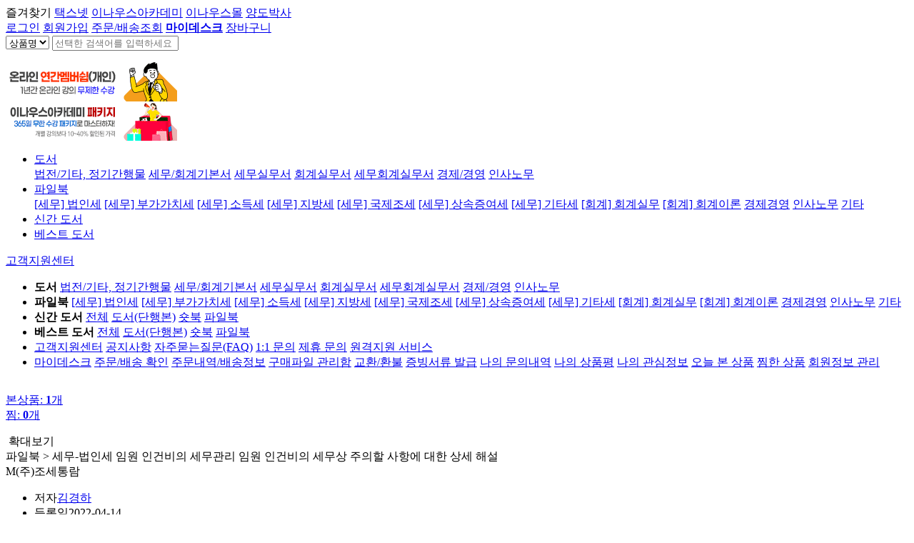

--- FILE ---
content_type: text/html
request_url: https://www.inausmall.com/sub/mall/pro_View.asp?L_code=9&M_code=12&pro_code=4431
body_size: 42331
content:
<script>
	 // HTTP프로토콜 HTTPS로 변경
    if (document.location.protocol == 'http:') {
        document.location.href = document.location.href.replace('http:', 'https:');
    }
</script>



<!DOCTYPE html>
<html lang="ko">
<head>
	<meta charset="euc-kr" />
	<title>임원 인건비의 세무관리 - 이나우스몰</title>
	<meta http-equiv="X-UA-Compatible" content="IE=edge" />

	<!-- META, DESCRIPTION, KEYWORDS, AUTHOR, COPYRIGHT -->
	<meta name="description" content="임원 인건비의 세무상 주의할 사항에 대한 상세 해설" />
	<meta name="keywords" content="퇴직금,퇴직급여,상여금,합명회사,복리후생비,합자회사,손금불산입,이사,퇴직소득금액,총급여액,조세통람,세무,회계,재경,비지니스,회계,실무,법령,법전,택스넷,이나우스아카데미" />
	<meta name="author" content="조세통람" />
	<meta name="copyright" content="copyrights (c) by (주)조세통람" />
	<link rel="canonical" href="https://www.inausmall.com/">
	
	<meta property="og:type" content="website">
	<meta property="og:title" content="임원 인건비의 세무관리 - 이나우스몰">
	<meta property="og:description" content="임원 인건비의 세무상 주의할 사항에 대한 상세 해설">
	<meta property="og:image" content="https://www.inausmall.com/upload/pro_img/fileBook_068.jpg">
	<meta property="og:url" content="https://www.inausmall.com/">

	<!-- 기본 Favicon, css, Script 등 assets -->
		<meta name="naver-site-verification" content="4640867510732142270df0ee8a1750044aba8951" />
	<!-- 네이버 검색 로봇 허용 -->
	<meta name="NaverBot" content="All"/>
	<meta name="NaverBot" content="index,follow"/>
	<meta name="Yeti" content="All"/>
	<meta name="Yeti" content="index,follow"/>

	<!-- Favicon -->
	<link rel="shortcut icon" type="image/x-icon" href="/assets/favicon/favicon.ico" />
	<link rel="icon" type="image/x-icon" href="/assets/favicon/favicon.ico" />
	<link rel="apple-touch-icon-precomposed" href="/assets/favicon/favicon.png" />
	
	<!-- font-awesome Set -->	
	<link rel="stylesheet" href="/assets/css/font-awesome.min.css" />

	<!-- Css -->
	<link rel="stylesheet" href="/assets/css/html5-Reset.css" media="all" />
	<link rel="stylesheet" href="/assets/css/comm.css" media="all" />
	<link rel="stylesheet" href="/assets/css/comm-sub.css" media="all" />
	<link rel="stylesheet" href="/assets/css/comm-board.css" media="all" />
	<link rel="stylesheet" href="/assets/css/comm-etc.css" media="all" />

	<!-- Js -->
	<script src="/assets/js/jquery-3.4.1.min.js"></script>
	<script src="/assets/js/old_common.js"></script>
	<script src="/assets/js/comm.js"></script>	

	<!--[if lt IE 9]>
		<script src="/assets/js/html5shiv.js"></script>
		<script src="/assets/js/css3-mediaqueries.js"></script>
	<![endif]-->

	<!-- Analytics -->
	<!-- Global site tag (gtag.js) - Google Analytics -->
<script async src="https://www.googletagmanager.com/gtag/js?id=UA-26853604-1"></script>
<script>
  window.dataLayer = window.dataLayer || [];
  function gtag(){dataLayer.push(arguments);}
  gtag('js', new Date());

  gtag('config', 'UA-26853604-1');
</script>

	<script language="javascript">
		function Spec_View(div){
			if(div=="6" || div=="7" || div=="8"){
				document.all.pro_info.style.display = "none";
			}
			else{
				document.all.pro_info.style.display = "";
			}
			for(k=2; k<5; k++){
				var spec = eval("document.all.pro_spec" + k);
				var spec2 = eval("document.all.spec" + k);
				var spec3 = eval("document.all.spec_" + k);
				if(k == div){
				spec.style.display = "";
				spec3.style.display = "";
				spec2.style.display = "none";
				}
				else{
				spec.style.display = "none";
				spec2.style.display = "";
				spec3.style.display = "none";
				}
			}
		}

	//  새창 띠우기
		function Open_win(url,w,h,scroll){
			window.open(url,"pb","channelmode=no,toolbar=no,location=no,status=no,menubar=no,scrollbars="+scroll+",resizeable=no,width="+w+",height="+h+",top=50,left=100")
		}

		function Open_Author(acode){
			window.open("author_view.asp?author_code="+acode,"au","channelmode=no,toolbar=no,location=no,status=no,menubar=no,scrollbars=yes,resizeable=no,width=430,height=550,top=50,left=100")
		}

		function Open_Ebook(code,gubun,flag){
			
				alert("로그인 후 이용해주세요.");
				document.location.href= "/sub/member/login.asp";
				return ;
			
		}

		function writeSn(){
			if(Sn2.style.display == "none"){
				var winl = (screen.width) / 2;
				var wint = (screen.height) / 2;
				Sn2.style.top = wint;
				Sn2.style.left = winl-200;
				Sn2.style.display = "";
			}
			else{
				Sn2.style.display = "none";
			}
		}

		function Open_Sn(){
			if(Sn.style.display == "none"){
				var winl = (screen.width) / 2;
				var wint = (screen.height) / 2;
				Sn.style.top = wint;
				Sn.style.left = winl-200;
				Sn.style.display = "";
			}
			else{
				Sn.style.display = "none";
			}
		}

		function pop_board(code){
			var url = "/shop/pop_board.asp?pro_code="+code+"&sn_chk=N&sn_ok=N";
			var w = 702; h = 650;
			var ww = (screen.availWidth - 10) / 2 - (w/2);
			var hh = (screen.availHeight - 15) / 2 - (h/2);
			var openWin = window.open(url,"board","toolbar=no,location=no,directories=no,status=yes,menubar=no,scrollbars=yes,resizable=no,copyhistory=no,width="+w+",height="+h+",top=" + hh + ",left=" + ww);

			openWin.focus();
		}

		function OnChangeUser( pro_count ){
			var strDC = "";

			if( isNaN(pro_count.value) )
			{
				alert('숫자만 입력하세요.');
				pro_count.value=''; 
				pro_count.focus();  
				return false;
			}
			if( pro_count.value == '' ) pro_count.value = 0;
			var price = pro_count.value * 3000;

			nChgMoney = moneyFormat( price );
			document.getElementById('price').innerText = nChgMoney + " 원 (VAT포함)" + strDC
		}

		function moneyFormat(sMny){
			var i, ii, y;

			y = "";
			sMny = String(sMny)
			;
			for (i=sMny.length-1;i >= 0;i--){
				ii = sMny.length-1-i;
				flag = (ii+1) % 3;

				if ((flag == 0) && ( ii != sMny.length-1 ))
					y = "," + sMny.charAt(i) + y;
				else
					y = sMny.charAt(i) + y;
			}

			return y
		}

		function OnBuyType(type){
			if( type == 0 ){
				document.getElementById('buytypename1').innerText = "구매수량";
				document.getElementById('buytypename2').innerText = "개";
			}else{
				document.getElementById('buytypename1').innerText = "사용자 수";
				document.getElementById('buytypename2').innerText = "명";
			}
		}

		function frm_chk(m,pro_code){
			var frm = document.order;

			if((frm.pro_count.value==0) || (frm.pro_count.value=="")){
				alert("개수를 입력해 주십시오.");
				frm.pro_count.focus(); return;
			}
			
			if(m=="basket"){
				frm.action = "/order/basket.asp?pro_code="+pro_code;
			}else{
				frm.action = "/order/basket_write.asp?pro_code="+pro_code;
			}

			frm.submit();
		}
		
		//이미 구입한 제품 체크
		//	function order_chk(m,flag,code,div,gubun){
		function order_chk(m,flag,code,div,gubun){
			var con = confirm("이미 구매하신 제품입니다. 재구매하시겠습니까?")
			if(con){
				switch(m){
					case "cart" : ChkCart(flag,code,div,gubun); break;		// 장바구니
					case "order2" :	ChkCart(flag,code,div,gubun); break;	// 바로구매
					case "order1" :	Open_Ebook(code,gubun,div); break;		// 파일북 바로구매
				}
			}
		}

		// 도서찜하기
		function Wish(L,M,code){
			if("" == ""){
				alert("도서찜하기는 회원 전용입니다.\n로그인해 주세요!");
				return;
			}

			if(confirm("상품을 고객님의 관심상품으로 등록하시겠습니까?")){
				ifrm.location.href = "/sub/mall/pro_wish.asp?L_code="+L+"&M_code="+M+"&pro_code="+code;
			}
		}
		// 도서찜하기

		// 장바구니, 바로구매
		function ChkCart(flag,code,div,gubun){
			var frmChk = document.frm1;
			
			if(code != "1676"){
				if(_ID("pro_count"+code).value < 1 || _ID("pro_count"+code).value > 100){
					alert("1권이상 100권이하로 주문이 가능합니다!");
					_ID("pro_count"+code).value = "1";
					return;
				}

				// 2019-02-14
				if (Number('969') < Number(_ID("pro_count"+code).value)) {
					alert("현재 재고보다 주문량이 많습니다.");
					return;
				}
			}

			if(flag == "M"){
				
					alert("로그인 후 이용해주세요.");
					document.location.href= "/sub/member/login.asp";
					return ;
				
			}else if(flag == "S"){
				
					alert("로그인 후 이용해주세요.");
					document.location.href= "/sub/member/login.asp";
					return ;
				
			}

		}
		// 장바구니, 바로구매

		function TabOn(Tab){
			if("9" == "1"){
				for(x=1;x<=4 ;x++ ){
					if(x == Tab){
						_ID("tabview"+x).style.display = "block";
					}else{
						_ID("tabview"+x).style.display = "none";
					}
				}
			}
			self.location="#4";
		}

		function ProEbook(code){
			ifrm.location.href = "/sub/mall/pro_ebook.asp?code="+code;
		}
	</script>
</head>


<!--include virtual="/shop/inc_sn.asp" -->


<body class="sub-menu-hide">
	<!-- header -->
<header>
	<div class="top-smenu">
		<div class="container">
			<a onclick="alert('[확인]버튼을 누르신 후에\n[Ctrl+D]를 눌러서 즐겨찾기를 추가해주세요.');" class="t-qlink"><i class="fa fa-star-o"></i>즐겨찾기</a>
			<a href="http://www.taxnet.co.kr/" target="_blank" class="t-qlink" title="새창으로 이동">택스넷</a>
			<a href="http://www.inausacademy.com/" target="_blank" class="t-qlink bar-None" title="새창으로 이동">이나우스아카데미</a>
			<a href="http://www.inausmall.com/" class="t-qlink home">이나우스몰</a>
			<a href="http://yd.taxnet.co.kr/" target="_blank" class="t-qlink None" title="새창으로 이동">양도박사</a>
			<!-- <a href="http://pass.inausacademy.com/" target="_blank" class="t-qlink None calendar" title="새창으로 이동">'똑똑한 재개발 재건축 절세법' 북세미나</a> -->
			
			
			<div class="rt">
			
				<a href="/sub/member/login.asp" class="t-qlink">로그인</a>
				<a href="/sub/member/join_step1.asp" class="t-qlink">회원가입</a>
			
				<a href="/sub/mydesk/order/order_List.asp?MLG=1" class="t-qlink">주문/배송조회</a>
				<a href="/sub/mydesk/index.asp" class="t-qlink"><b>마이데스크</b></a>
				<a href="/sub/order/cart.asp" class="t-qlink cart None"><i class="fa fa-shopping-cart"></i>장바구니</a>
			</div>
		</div>
	</div>
	<div class="container top-head">
		<a href="/" class="logo"><img src="/images/comm/top_logo(new).png" alt="" /></a>
		<div class="total-search-wp">
			<script language="javascript">
				function Search(flag) {
					var frm = document.searchform;
					
					if(requiredField(frm.find_txt, "검색어")) return false;

					if(flag == "SR"){
						SearchAction = ""
					}else{
						SearchAction = "/sub/search/search.asp"
					}	

					frm.action = SearchAction;
					frm.submit();
				}
			</script>
			
			<form name="searchform" method="post" onSubmit="return Search('');">
				<select name="find_div" class="form-control inline select">
					<option value="pro_name" >상품명</option>
					<option value="author_code" >저자</option>
					<option value="keyword" >키워드</option>
					<option value="pro_spec" >내용</option>								
				</select>
				<input type="text" name="find_txt" value="" class="form-control inline focus-None int" placeholder="선택한 검색어를 입력하세요" />
				<a onclick="Search();" class="Btn" title="검색"><i class="fa fa-search"></i></a>
			</form>
		</div>
		<script>
	$(function(){
		let $list = $('#imgList');
		let interval;

		function slide(direction) {
			clearInterval(interval);
			const itemWidth = $list.find('div').first().outerWidth(true);

			if (direction === 'R') {
				$list.animate({ left: -itemWidth }, 300, function() {
					$list.append($list.find('div').first());
					$list.css('left', 0);
				});
				interval = setInterval(() => slide('R'), 8000);
			} else {
				$list.prepend($list.find('div').last());
				$list.css('left', -itemWidth);
				$list.animate({ left: 0 }, 300);
				interval = setInterval(() => slide('L'), 8000);
			}
		}

		// 초기 시작 (오른쪽 방향)
		slide('R');

		// 버튼 클릭 핸들러
		$('.Btns .pre').on('click', () => slide('L'));
		$('.Btns .next').on('click', () => slide('R'));
	});
</script>
<div class="header-slide-Banner">
	<div id="viewArea">
		<div id="imgList">
			<div>
				<a href="http://edu.inausacademy.com/member/index.asp" target="_blank" onclick="ga('send','event','헤더 배너','click','[헤더배너] 온라인 연간멤버쉽(개인)',1);"><img src="https://www.inausacademy.com/site_share/images/2021/banner/Banner_top_side_240_55(220812).png" alt="" /></a>
			</div>
			<div>
				<a href="https://edu.inausacademy.com/2021/course/course_package.asp?pageNum=5&subNum=8" target="_blank" onclick="ga('send','event','공통 TOP배너','click','[공통 TOP배너] 패키지',1);"><img src="https://www.inausacademy.com/site_share/images/2021/banner/Banner_top_side_240_55(210413_02).png" alt="" /></a>
			</div>
			<!-- <div>
				<a href="http://www.taxnet.co.kr/sub/acc2/by_accSubject.asp" target="_blank" onclick="ga('send','event','헤더 배너','click','[헤더배너] IFRS 계정과목별 회계와 세무로 이동',1);"><img src="https://pds.taxnet.co.kr/banner/main/top/top_slide_banner_acc(211020).png" alt="" /></a>
			</div> -->
		</div>		
	</div>
	<div class="Btns">
		<a onClick="imgStart('L')" class="pre" title="이전"></a><a onClick="imgStart('R')" class="next" title="다음"></a>
	</div>
</div>
	</div>
	<nav>
		<div class="container">
			<a class="toggle-menu-icon toggle-open"></a>
			<ul class="Navi">
				<li class="book">
					<a href="/sub/mall/pro_List.asp?L_code=1" class="nav-item ">도서</a>
					<div class="gnb-sub">
						<a href="/sub/mall/pro_List.asp?L_code=1&M_code=23" class="">법전/기타, 정기간행물</a>
<a href="/sub/mall/pro_List.asp?L_code=1&M_code=24" class="">세무/회계기본서</a>
<a href="/sub/mall/pro_List.asp?L_code=1&M_code=25" class="">세무실무서</a>
<a href="/sub/mall/pro_List.asp?L_code=1&M_code=26" class="">회계실무서</a>
<a href="/sub/mall/pro_List.asp?L_code=1&M_code=27" class="">세무회계실무서</a>
<a href="/sub/mall/pro_List.asp?L_code=1&M_code=29" class="">경제/경영</a>
<a href="/sub/mall/pro_List.asp?L_code=1&M_code=49" class="">인사노무</a>
					</div>
				</li>
				<li class="file">
					<a href="/sub/mall/pro_List.asp?L_code=9" class="nav-item ">파일북</a>
					<div class="gnb-sub">
						<a href="/sub/mall/pro_List.asp?L_code=9&M_code=12" class="">[세무] 법인세</a>
<a href="/sub/mall/pro_List.asp?L_code=9&M_code=13" class="">[세무] 부가가치세</a>
<a href="/sub/mall/pro_List.asp?L_code=9&M_code=14" class="">[세무] 소득세</a>
<a href="/sub/mall/pro_List.asp?L_code=9&M_code=15" class="">[세무] 지방세</a>
<a href="/sub/mall/pro_List.asp?L_code=9&M_code=16" class="">[세무] 국제조세</a>
<a href="/sub/mall/pro_List.asp?L_code=9&M_code=17" class="">[세무] 상속증여세</a>
<a href="/sub/mall/pro_List.asp?L_code=9&M_code=18" class="">[세무] 기타세</a>
<a href="/sub/mall/pro_List.asp?L_code=9&M_code=19" class="">[회계] 회계실무</a>
<a href="/sub/mall/pro_List.asp?L_code=9&M_code=20" class="">[회계] 회계이론</a>
<a href="/sub/mall/pro_List.asp?L_code=9&M_code=21" class="">경제경영</a>
<a href="/sub/mall/pro_List.asp?L_code=9&M_code=48" class="">인사노무</a>
<a href="/sub/mall/pro_List.asp?L_code=9&M_code=22" class="">기타</a>
					</div>
				</li>
				<li class="new">
					<a href="/sub/mall/pro_New.asp?L_code=1" class="nav-item ">신간 도서</a>
				</li>
				<li>
					<a href="/sub/mall/pro_Best.asp?L_code=1" class="nav-item ">베스트 도서</a>
				</li>
				<!-- <li class="event">
					<a href="/sub/mydesk/event/event_download.asp" class="nav-item ">이벤트 상품 <i class="fa fa-download" style="margin: 0 0 1px 1px; vertical-align: middle;"></i></a>
				</li> -->
			</ul>
			<div class="clearfix"></div>
			<div class="rt">
				<a href="/sub/helpdesk/index.asp" class="Best">고객지원센터</a>
			</div>
		</div>
		<div class="comm-toggle-wp">
			<div class="container">
				<ul class="comm-map-wp">
	<li class="c6">
		<strong class="subj">도서</strong>
		<a href="/sub/mall/pro_List.asp?L_code=1&M_code=23" class="">법전/기타, 정기간행물</a>
<a href="/sub/mall/pro_List.asp?L_code=1&M_code=24" class="">세무/회계기본서</a>
<a href="/sub/mall/pro_List.asp?L_code=1&M_code=25" class="">세무실무서</a>
<a href="/sub/mall/pro_List.asp?L_code=1&M_code=26" class="">회계실무서</a>
<a href="/sub/mall/pro_List.asp?L_code=1&M_code=27" class="">세무회계실무서</a>
<a href="/sub/mall/pro_List.asp?L_code=1&M_code=29" class="">경제/경영</a>
<a href="/sub/mall/pro_List.asp?L_code=1&M_code=49" class="">인사노무</a>
	</li>
	<li>
		<strong class="subj">파일북</strong>
		<a href="/sub/mall/pro_List.asp?L_code=9&M_code=12" class="">[세무] 법인세</a>
<a href="/sub/mall/pro_List.asp?L_code=9&M_code=13" class="">[세무] 부가가치세</a>
<a href="/sub/mall/pro_List.asp?L_code=9&M_code=14" class="">[세무] 소득세</a>
<a href="/sub/mall/pro_List.asp?L_code=9&M_code=15" class="">[세무] 지방세</a>
<a href="/sub/mall/pro_List.asp?L_code=9&M_code=16" class="">[세무] 국제조세</a>
<a href="/sub/mall/pro_List.asp?L_code=9&M_code=17" class="">[세무] 상속증여세</a>
<a href="/sub/mall/pro_List.asp?L_code=9&M_code=18" class="">[세무] 기타세</a>
<a href="/sub/mall/pro_List.asp?L_code=9&M_code=19" class="">[회계] 회계실무</a>
<a href="/sub/mall/pro_List.asp?L_code=9&M_code=20" class="">[회계] 회계이론</a>
<a href="/sub/mall/pro_List.asp?L_code=9&M_code=21" class="">경제경영</a>
<a href="/sub/mall/pro_List.asp?L_code=9&M_code=48" class="">인사노무</a>
<a href="/sub/mall/pro_List.asp?L_code=9&M_code=22" class="">기타</a>
	</li>
	<li>
		<strong class="subj">신간 도서</strong>
		<a href="/sub/mall/pro_New.asp?L_code=0">전체</a>
		<a href="/sub/mall/pro_New.asp?L_code=1">도서(단행본)</a>
		<a href="/sub/mall/pro_New.asp?L_code=53">숏북</a>
		<a href="/sub/mall/pro_New.asp?L_code=9">파일북</a>
	</li>
	<li>
		<strong class="subj">베스트 도서</strong>
		<a href="/sub/mall/pro_Best.asp?L_code=0">전체</a>
		<a href="/sub/mall/pro_Best.asp?L_code=1">도서(단행본)</a>
		<a href="/sub/mall/pro_Best.asp?L_code=53">숏북</a>
		<a href="/sub/mall/pro_Best.asp?L_code=9">파일북</a>
	</li>
	<li>
		<a href="/sub/helpdesk/index.asp" class="subj">고객지원센터</a>
		<a href="/sub/helpdesk/notice_List.asp">공지사항</a>
		<a href="/sub/helpdesk/Faq.asp">자주묻는질문(FAQ)</a>
		<a href="/sub/helpdesk/qna.asp">1:1 문의</a>
		<a href="/sub/helpdesk/cooper.asp">제휴 문의</a>
		<a href="http://as82.kr/inaus/" target="_blank" title="새창으로 이동">원격지원 서비스</a>
	</li>
	<li>
		<a href="/sub/mydesk/index.asp" class="subj">마이데스크</a>
		<a href="/sub/mydesk/order/order_List.asp?MLG=1">주문/배송 확인</a>
			<a href="/sub/mydesk/order/order_List.asp?MLG=1" class="sub">주문내역/배송정보</a>
			<a href="/sub/mydesk/order/order_File.asp?MLG=2" class="sub">구매파일 관리함</a>
			<a href="/sub/mydesk/order/order_Repay.asp?MLG=3" class="sub">교환/환불</a>
			<a href="/sub/mydesk/order/order_Bill.asp?MLG=4" class="sub">증빙서류 발급</a>
		<a href="/sub/mydesk/writer/qna_List.asp?MLG=6&flag=1">나의 문의내역</a>
		<a href="/sub/mydesk/writer/review_List.asp?MLG=7">나의 상품평</a>
		<a href="/sub/mydesk/interest/today.asp?MLG=9">나의 관심정보</a>
			<a href="/sub/mydesk/interest/today.asp?MLG=9" class="sub">오늘 본 상품</a>
			<a href="/sub/mydesk/interest/wish.asp?MLG=8" class="sub">찜한 상품</a>
		<a href="/sub/mydesk/regist/mem_modify.asp?MLG=10">회원정보 관리</a>
	</li>
</ul>
<div class="clearfix"></div>
				<a class="toggle-close" title="창닫기"></a>
			</div>
		</div>
	</nav>
</header>
<!--// header -->

	<div class="comm-sub-menu-wp">
		<div class="container">
		
			<div class="clearfix"></div>
		</div>
	</div>
<div class="container">
	<div class="comm-Left-wp ">
		<!--  -->
        
		<a href="/sub/etc/magazine_info.asp" class="banner"><img src="/images/banner/sky/sky(L)_magazine_info.png" alt="" /></a>
		<!-- <a href="http://www.taxnet.co.kr/sub/helpdesk/event/event_View.asp?nN=6&sN=6&pN=1&idx=36&chkOldEvent=N" target="_blank" class="banner"><img src="https://pds.taxnet.co.kr/banner/main/sky/210712_event(expert).gif" alt="" /></a> -->
	</div>
</div><div class="container Sky">
	<div class="comm-Right-wp">
		<div class="box">
			<dl>
				<dt class="today"><a href="/sub/mydesk/interest/today.asp?MLG=9" title="오늘 본 상품으로 이동">본상품: <strong class="clr-yellow" id="Quick_Today_Count">0</strong>개</a></dt>
				<dd class="Btn up"><a href="javascript:today_clickUp();"><i class="fa fa-caret-up"></i></a></dd>				
				
				<dd id="today_p_Div" class="pro" style="display:;"><a href="http://www.inausmall.com/sub/mall/pro_View.asp?L_code=9&M_code=12&pro_code=4431"><img src="/upload/pro_img/fileBook_068.jpg" alt="" /></a></dd>
				<script>	document.all.Quick_Today_Count.innerText='1'</script>
				<!-- <dd class="pro"><a href="###"><img src="/images/sub/etc/main_banner04.jpg" alt="" /></a></dd>
				<dd class="pro"><a href="###"><img src="/images/sub/etc/sample_11(file).jpg" alt="" /></a></dd>
				<dd class="pro"><a href="###"><img src="/images/sub/etc/sample_08(short).jpg" alt="" /></a></dd> -->
				<dd class="Btn down"><a href="javascript:today_clickDown();"><i class="fa fa-caret-down"></i></a></dd>
				
				<dt class="wish"><a href="/sub/mydesk/interest/wish.asp?MLG=8" title="찜한 상품으로 이동">찜: <strong>0</strong>개</a></dt>
			</dl>
			<!-- <a href="http://www.taxnet.co.kr/sub/helpdesk/notice/notice_View.asp?nN=6&sN=1&pN=0&seq=6345" target="_blank" title="새창으로 이동"><img src="/images/banner/sky/sky_notice(230103).png" width="70" height="100" class="banner" alt="" /></a> -->
		</div>
	</div>	
</div>

<script>
	// Sky Right Floater
	$(document).ready(function() {
		var jbOffset = $('.comm-Right-wp').offset();
		$(window).scroll(function() {
			if ($(document).scrollTop() > jbOffset.top) {
				$('.comm-Right-wp .box').addClass('up');
			}
			else {
				$('.comm-Right-wp .box').removeClass('up');
			}
		});
	});
</script>

<script language="javascript">
	var today_p_code = new Array();
	var today_p_img = new Array();
	var today_up_no = 0;
	var today_down_no = 4;
	var today_p_cnt = document.all.today_p_Div.length; //상품갯수
 
	function today_clickUp(){
		if(today_up_no - 1 < 0){
			return;
		}else{
			today_up_no = today_up_no - 1;
			today_down_no = today_down_no - 1;
		}

		for(var i=0; i<today_p_cnt; i++){
			document.all.today_p_Div[i].style.display = "none";
			if (today_up_no <= i && today_down_no >= i){ 
				document.all.today_p_Div[i].style.display = "";
				if (today_up_no+1 <= i && today_down_no+1 > i){
					document.all.today_p_Div[i].style.display = "";
				}
			}else{
				document.all.today_p_Div[i].style.display = "none";
			} 
		}
	}

	function today_clickDown(){
		var today_max_cnt = today_p_cnt-1;

		if(today_down_no + 1 > today_max_cnt){
			return;
		}else{
			today_up_no = today_up_no + 1;
			today_down_no = today_down_no + 1;
		}

		for(var i=0; i<today_p_cnt; i++){
			document.all.today_p_Div[i].style.display = "none";
			if (today_up_no <= i && today_down_no >= i){
				document.all.today_p_Div[i].style.display = "";
				if (today_up_no+1 <= i && today_down_no+1 > i){
					document.all.today_p_Div[i].style.display = "";
				}
			}else{
				document.all.today_p_Div[i].style.display = "none";
			}
		}
	}

</script>
	<article class="proView-wp">
		<div class="container">
			<form name="frm1" method="post" action="">
				<!-- Left -->
				<div class="book-Info-wp">
					<div class="thumbs">
						<span class="img"><img src="/upload/pro_img/fileBook_068.jpg" alt="" /></span>
						
							<a onclick="window.open('/upload/pro_img/fileBook_068.jpg');" class="btn-type line zoom">확대보기</a>
						
					</div>
					<div class="info">
						<div class="title">
							<span class="category">파일북 > 세무-법인세</span>
							임원 인건비의 세무관리
							<span class="summary">임원 인건비의 세무상 주의할 사항에 대한 상세 해설</span>
						</div>
						<div class="icons">
							<span class="circle produce" title="제조사">M</span>(주)조세통람
						</div>
						<ul class="etc">
							<li>
								<span class='subj'>저자</span><a href='javascript:newopen_teacher(634);'>김경하</a>
							</li>
							<li><span class='subj'>등록일</span>2022-04-14</li><li><span class='subj'>형식</span><img src='/images/comm/file_pdf.png' class='file' alt='pdf'>&nbsp; <span style='color: #666699'>(618 KB)</span></li><li><span class='subj'>배송</span><b class='clr-red'>다운로드 상품</b></li>
							<li class="line">
								<input type="checkbox" name="ArrChk" id="Chk4431" value="9|12|4431" style="display: none;" />
								<span class="subj">주문수량</span>
								<input type="text" name="pro_count4431" id="pro_count4431" value="1" onkeypress="onlyNumber_zero()" maxlength="3" class="form-control small center inline" style="width: 70px; ime-mode:disabled;" />
								<input type="hidden" name="proStock" id="proStock" value="969">
							</li>
							
						</ul>
						<div class="tag">
							<a href='/sub/search/search.asp?find_div=keyword&find_txt=퇴직금' target='_blank'>퇴직금</a>,&nbsp;<a href='/sub/search/search.asp?find_div=keyword&find_txt=퇴직급여' target='_blank'>퇴직급여</a>,&nbsp;<a href='/sub/search/search.asp?find_div=keyword&find_txt=상여금' target='_blank'>상여금</a>,&nbsp;<a href='/sub/search/search.asp?find_div=keyword&find_txt=합명회사' target='_blank'>합명회사</a>,&nbsp;<a href='/sub/search/search.asp?find_div=keyword&find_txt=복리후생비' target='_blank'>복리후생비</a>,&nbsp;<a href='/sub/search/search.asp?find_div=keyword&find_txt=합자회사' target='_blank'>합자회사</a>,&nbsp;<a href='/sub/search/search.asp?find_div=keyword&find_txt=손금불산입' target='_blank'>손금불산입</a>,&nbsp;<a href='/sub/search/search.asp?find_div=keyword&find_txt=이사' target='_blank'>이사</a>,&nbsp;<a href='/sub/search/search.asp?find_div=keyword&find_txt=퇴직소득금액' target='_blank'>퇴직소득금액</a>,&nbsp;<a href='/sub/search/search.asp?find_div=keyword&find_txt=총급여액' target='_blank'>총급여액</a>&nbsp;
						</div>
					</div>
				</div>
				<!--// Left -->
				<!-- Right -->
				<div class="function-wp">
					<ul class="price">
						<li><span class='subj'>정&nbsp;&nbsp;&nbsp;가</span><span class='clr-line-through'>3,500원</span></li><li><span class='subj bold'>판매가</span><strong class='Arial'>3,000</strong>원<br /><span class='sale'>(<b>14</b>%<img src='/images/comm/sale2.png' />)</span></li>
					</ul>
					<div class="delivery">
						배송료
						
							<span class="won">없음<a class="Btn">?</a></span>
						
						<!-- 배송료 안내 팝업 -->
						<div class="modal-delivery">
							<div class="tit">
								배송료 안내
								<a class="close" title="창닫기"></a>
							</div>
							- 30,000원 이상 구매시 배송 무료<br />
							- 도서, 산간지역의 경우 추가 배송비<br />
							- 다운로드 상품일 경우는 배송비 없음
							<span class="etc">
								무료배송 상품을 포함하여 주문하신 경우에는 구매금액에 관계없이 무료로 배송해 드립니다.
							</span>
						</div>
					</div>
					<div class="clearfix"></div>
					<div class="Btns">
						
							<a href="javascript:ChkCart('S','4431','C','1');" class="half cart"><i class="fa fa-shopping-cart"></i>장바구니</a>
							<a href="javascript:Wish('9','12','4431');" class="half wish"><i class="fa fa-bookmark"></i>도서 찜하기</a>
							<div class="clearfix"></div>
							<a href="javascript:Open_Ebook('4431','2','9|12|4431');" class="order">바로 구매하기</a>
						
					</div>
					<!-- 베스트 순위 보기 -->
					<div class="comm-ranking-wp">
	<div class="tit">도서 <span class="clr-red2">BEST</span> 순위</div>
	<ul class="tab comm-tab">
		<li class="active" rel="tab1"><a>도서</a></li>
		<!-- <li rel="tab2"><a>숏북</a></li> -->
		<li rel="tab3"><a>파일북</a></li>
	</ul>
	<div id="tab1" class="comm-tab-contents show">
		<ul class="list">
			
			<li>
				<span class="num">1</span>
				<a href="/sub/mall/pro_View.asp?L_code=1&M_code=27&pro_code=6890" title="2025 포인트 연말정산 실무">2025 포인트 연말정산 실무</a>
			</li>
			
			<li>
				<span class="num">2</span>
				<a href="/sub/mall/pro_View.asp?L_code=1&M_code=25&pro_code=6889" title="2025 PERFECT 연말정산">2025 PERFECT 연말정산</a>
			</li>
			
			<li>
				<span class="num">3</span>
				<a href="/sub/mall/pro_View.asp?L_code=1&M_code=27&pro_code=6886" title="(2026 신고대비)법인결산 신고실무">(2026 신고대비)법인결산 신고실무</a>
			</li>
			
			<li>
				<span class="num">4</span>
				<a href="/sub/mall/pro_View.asp?L_code=1&M_code=27&pro_code=6882" title="(2026 이영우의) 법인세 조정·신고 실무">(2026 이영우의) 법인세 조정·신고 실무</a>
			</li>
			
			<li>
				<span class="num">5</span>
				<a href="/sub/mall/pro_View.asp?L_code=1&M_code=27&pro_code=6887" title="2025 공익법인 세무와 회계">2025 공익법인 세무와 회계</a>
			</li>
			
		</ul>
	</div>
	<div id="tab2" class="comm-tab-contents">
		<ul class="list">
			
			<li class="data-None">
				등록된 도서가 없습니다.
			</li>
			
		</ul>
	</div>
	<div id="tab3" class="comm-tab-contents">
		<ul class="list">
			
			<li class="data-None">
				등록된 도서가 없습니다.
			</li>
			
		</ul>
	</div>
</div>
				</div>
				<div class="clearfix"></div>
				<!--// Right -->
			</form>

			<br /><br /><br />
			<div class="detail-wp">
				<!-- 상세내용 -->
				<div class="box">
				<!-- 도서 소개 -->
					<span id="intro" name="intro"></span>
					<div class="tab-menu file">
						
							<a href="#intro" class="active scroll">도서 소개</a>
							<a href="#review" class="scroll">고객 상품평</a>
						
					</div>
					<div class="detail">
						<div class="tit">도서 소개</div>
						[내용]<br>기업&nbsp;구성원을&nbsp;대개&nbsp;임원과&nbsp;직원으로&nbsp;구분하며,&nbsp;직원에게&nbsp;지출하는&nbsp;인건비는&nbsp;세무상&nbsp;제재사항이&nbsp;거의&nbsp;없으나,&nbsp;임원이라는&nbsp;신분적&nbsp;지위의&nbsp;특성상&nbsp;임원에게&nbsp;지출하는&nbsp;인건비는&nbsp;세무상&nbsp;제재사항이&nbsp;많다.&nbsp;따라서&nbsp;임원과&nbsp;직원을&nbsp;정확히&nbsp;구별하여&nbsp;인건비를&nbsp;지출하여야&nbsp;추후에&nbsp;과세당국과의&nbsp;마찰을&nbsp;줄일&nbsp;수&nbsp;있으므로,&nbsp;임원&nbsp;인건비의&nbsp;세무상&nbsp;주의할&nbsp;사항에&nbsp;대해서&nbsp;살펴보기로&nbsp;한다.<br><br>[목차]<br>1.&nbsp;임원의&nbsp;범위<br>&nbsp;&nbsp;&nbsp;&nbsp;1)&nbsp;노동법상&nbsp;임원의&nbsp;범위<br>&nbsp;&nbsp;&nbsp;&nbsp;2)&nbsp;세법상&nbsp;임원의&nbsp;범위<br>2.&nbsp;임원&nbsp;보수&nbsp;지급&nbsp;근거<br>&nbsp;&nbsp;&nbsp;&nbsp;1)&nbsp;상법&nbsp;제388조<br>&nbsp;&nbsp;&nbsp;&nbsp;2)&nbsp;임원&nbsp;보수의&nbsp;범위<br>&nbsp;&nbsp;&nbsp;&nbsp;3)&nbsp;임원&nbsp;보수&nbsp;소멸시효<br>3.&nbsp;세법상&nbsp;임원&nbsp;보수&nbsp;손금&nbsp;인정<br>&nbsp;&nbsp;&nbsp;&nbsp;1)&nbsp;임원&nbsp;급여와&nbsp;상여금<br>&nbsp;&nbsp;&nbsp;&nbsp;2)&nbsp;임원&nbsp;급여와&nbsp;상여금&nbsp;지급&nbsp;시&nbsp;유의사항<br>&nbsp;&nbsp;&nbsp;&nbsp;3)&nbsp;임원&nbsp;복리후생비<br>&nbsp;&nbsp;&nbsp;&nbsp;4)&nbsp;임원&nbsp;퇴직금<br>4.&nbsp;임원&nbsp;퇴직금<br>&nbsp;&nbsp;&nbsp;&nbsp;1)&nbsp;임원&nbsp;퇴직금&nbsp;지급&nbsp;근거<br>&nbsp;&nbsp;&nbsp;&nbsp;2)&nbsp;법인세법상&nbsp;임원퇴직금<br>&nbsp;&nbsp;&nbsp;&nbsp;3)&nbsp;소득세법상&nbsp;임원퇴직금<br>&nbsp;&nbsp;&nbsp;&nbsp;4)&nbsp;임원퇴직금&nbsp;중간정산<br><br>[분량]<br>A4&nbsp;12&nbsp;page<br><br>[기타]<br>본&nbsp;파일북은&nbsp;택스넷(www.taxnet.co.kr)에서&nbsp;제공되는&nbsp;콘텐츠&nbsp;내용을&nbsp;별도&nbsp;파일형태로&nbsp;제공하고&nbsp;있습니다.
					</div>
				<!--// 도서 소개 -->
				
				<!-- 고객 상품평 -->
					<span id="review" name="review"></span>
					<div class="tab-menu file">
						
							<a href="#intro" class="scroll">도서 소개</a>
							<a href="#review" class="active scroll">고객 상품평</a>
						
					</div>
					<div class="detail plus">
						
						<ul class="review-box">
							<li class="default">
								<strong>고객 상품평</strong>
								해당 상품을 구매한 고객님들의 평가와 리뷰를 남기는 공간입니다. 매월 우수리뷰를 선정해 시상하고 있습니다.
							<li>
							
						</ul>
					</div>
				<!--// 고객 상품평 -->
				
				<!-- 기타 주문관련 정보 -->
					
	<div class="comm-sub-title small">
		결제/전송 정보
	</div>
	<div class="box-tp ty4 mem-seces-guideBox small mBT-40">
		<ul>
			<li>지식파일 구매에는 신용카드, 계좌이체, 무통장입금 등 3가지 결제방법이 있습니다.</li>
			<li>
				다운로드 가능 시점<br />
				가. 신용카드, 휴대폰 결제시 즉시 다운로드 가능<br />
				나. 무통장입금은 입금확인(1일 1회)후 다운로드 가능<br />
				다. 구매완료지식은 <b class="clr-bold">[마이데스크] - 구매파일 관리함</b> 에서 무제한 재다운로드 가능
			</li>
			<li>
				파일구매 증빙서류 출력<br />
				가. 계산서/영수증은 제품 구매시 신청한 정보에 따라 [마이데스크] - 주문내역조회 에서 하실 수 있습니다.<br />
				<span class="txt-num">나. 신용카드전표가 필요하신 경우 인터넷 전자지불대행 서비스업체인 (주)이니시스(www.inicis.com)의 신용카드거래내역조회서비스를 통해 신용카드 전표조회 및 출력을 하실 수 있습니다.</span>
			</li>
			<li>이나우스몰에서 사용하는 결제시스템은 (주)이니시스의 INIPAY(전자지불서비스) 서비스입니다. 고객님의 Web browser에서 INIpay plugin128을 통한 모든 거래정보의 암호화 통신으로 안심하고 사용하실 수 있습니다.</li>
			<li>무통장입금 확인은 <b class="clr-bold">1일 1회(오후 1:00)</b> 합니다.</li>
		</ul>
	</div>
	<div class="comm-sub-title small">
		파일 이용/환불 정보
	</div>
	<div class="box-tp ty4 mem-seces-guideBox small mBT-0">
		<ul>
			<li>
				지식파일은 <b class="clr-bold">HWP(한글)파일</b> 또는 인터넷 표준문서인 <b class="clr-bold">PDF파일</b>의 형태로 제공됩니다.<br />
				PDF파일을 보기 위하여는 Acrobat Reader(한글판)을 설치하시면 HWP를 변환한 PDF파일을 볼 수 있습니다. 한번 설치후에는 웹브라우져에 자동으로 플러그인되어 목록의 문서클릭시 별도의 프로그램 없이도 웹브라우져에서 바로 내용을 보실 수 있습니다.
			</li>
			<li>이용 시 지식파일의 작성일을 반드시 확인하여야 합니다. 지식파일은 작성일 현재의 상황을 기준으로 기술된 것이므로, 현재 적용가능 유무는 이용자가 판단하여야 합니다. <b class="clr-bold">작성일은 등록일을 기준으로</b> 작성되었습니다.</li>
			<li>지식파일의 내용은 각 저자가 저작권을 갖고 있으므로 <b class="clr-red2">무단배포는 저작권법에 위반</b>됩니다.</li>
			<li>지식파일 내용의 실무적용시 반드시 전문가의 확인을 받으시기 바라며, 지식파일의 적용기준일 오해 또는 오용으로 인한 책임은 이용자에게 있습니다.</li>
			<li>구매된 지식파일은 내용오류, 파일손상 등 불가피한 상황을 제외하고는 그 성격(복제가능)상 <b class="clr-red2">환불이 불가</b>합니다.</li>
		</ul>
	</div>

				<!--// 기타 주문관련 정보 -->
				</div>
				<!--// 상세내용 -->
				<!-- 베스트도서+신간도서 -->				
					<div class="float-products">
	<!-- 저자의 다른 상품 -->
	
	<!--// 저자의 다른 상품 -->
	
	

	<div class="float-banner">
		<!-- 이 분야의 베스트 도서 -->
		<div class="pro-list best">
			<div class="tit">
				이 분야의 <span class="clr-bold">베스트 도서</span>
				<a href="/sub/mall/pro_Best.asp?L_code=9" class="more" title="더보기"></a>
			</div>
			<ul>
				
				<li>
					
					<a href="/sub/mall/pro_View.asp?L_code=9&M_code=12&pro_code=6797" title="[All바른 재경실무] 자기주식 취득시 법인과 주주의 세금 문제">
					
						<span class="thumbs">
							<img src="/upload/pro_img/filebook_262.jpg" alt="" />
						</span>
						<span class="info">
							<strong>[All바른 재경실무] 자기주식 취득시 법인과 주주의 세금 문제</strong>
							<b class="clr-org">4,500</b>원
						</span>
					</a>
				</li>
				
				<li>
					
					<a href="/sub/mall/pro_View.asp?L_code=9&M_code=13&pro_code=6783" title="[업투데이트 택스] 구매대행의 매출은 수수료인가, 총액인가">
					
						<span class="thumbs">
							<img src="/upload/pro_img/filebook_252.jpg" alt="" />
						</span>
						<span class="info">
							<strong>[업투데이트 택스] 구매대행의 매출은 수수료인가, 총액인가</strong>
							<b class="clr-org">1,500</b>원
						</span>
					</a>
				</li>
				
				<li>
					
					<a href="/sub/mall/pro_View.asp?L_code=9&M_code=22&pro_code=6793" title="특수관계인 간 자금대여 시 관련 회계 및 세무실무">
					
						<span class="thumbs">
							<img src="/upload/pro_img/filebook_259.jpg" alt="" />
						</span>
						<span class="info">
							<strong>특수관계인 간 자금대여 시 관련 회계 및 세무실무</strong>
							<b class="clr-org">5,500</b>원
						</span>
					</a>
				</li>
				
			</ul>
		</div>
		<!--// 이 분야의 베스트 도서 -->
		<!-- 이 분야의 신간 도서 -->
		<div class="pro-list new">
			<div class="tit">
				이 분야의 <span class="clr-org">신간 도서</span>
				<a href="/sub/mall/pro_New.asp?L_code=9" class="more" title="더보기"></a>
			</div>
			<ul>
				
				<li>
					
					<a href="/sub/mall/pro_View.asp?L_code=9&M_code=14&pro_code=6836" title="공익사업에 의한 수용 시 양도소득세 신고 유의사항">
					
						<span class="thumbs">
							<img src="/upload/pro_img/filebook_279.jpg" alt="" />
						</span>
						<span class="info">
							<strong>공익사업에 의한 수용 시 양도소득세 신고 유의사항</strong>
							<b class="clr-org">3,500</b>원
						</span>
					</a>
				</li>
				
				<li>
					
					<a href="/sub/mall/pro_View.asp?L_code=9&M_code=13&pro_code=6834" title="[업투데이트 택스] 제3자로부터 보전받은 금액의 부가가치세 과세 이슈">
					
						<span class="thumbs">
							<img src="/upload/pro_img/filebook_278.JPG" alt="" />
						</span>
						<span class="info">
							<strong>[업투데이트 택스] 제3자로부터 보전받은 금액의 부가가치세 과세 이슈</strong>
							<b class="clr-org">1,500</b>원
						</span>
					</a>
				</li>
				
				<li>
					
					<a href="/sub/mall/pro_View.asp?L_code=9&M_code=12&pro_code=6833" title="[판례평석] 결손금 감액경정 절차가 위법한 경우 그 위법성을 후속 사업연도 법인세 부과처분에 대한 불복사유로 주장할 수 있어">
					
						<span class="thumbs">
							<img src="/upload/pro_img/filebook_277.jpg" alt="" />
						</span>
						<span class="info">
							<strong>[판례평석] 결손금 감액경정 절차가 위법한 경우 그 위법성을 후속 사업연도 법인세 부과처분에 대한 불복사유로 주장할 수 있어</strong>
							<b class="clr-org">2,500</b>원
						</span>
					</a>
				</li>
				
			</ul>
		</div>
		<!--// 이 분야의 신간 도서 -->
	</div>
</div>

<script>
	// Floater
	$(document).ready(function() {
		var jbOffset = $('.float-banner').offset();
		$(window).scroll(function() {
			if ($(document).scrollTop() > jbOffset.top) {
				$('.float-banner').addClass('up');
			}
			else {
				$('.float-banner').removeClass('up');
			}
		});
	});
</script>				
				<!--// 베스트도서+신간도서 -->
				<div class="clearfix"></div>
			</div>
		</div>
	</article>
	<!-- footer -->
	<footer>
		<div class="container copyright">
			<div class="quick">
				<a href="https://www.taxnet.co.kr/support/biz/company-detail" target="_blank" title="새창으로 이동">회사소개</a>
				<a href="/sub/helpdesk/cooper.asp">제휴문의</a>
				<a href="javascript:provision_law_pop();">이용약관</a>
				<a href="javascript:privacy_law_pop();" class="color">개인정보취급방침</a>
				<a href="javascript:mail_law_pop();">이메일무단수집거부</a>
				<a href="/sub/helpdesk/index.asp">고객지원센터</a>
				<a class="ftc-btn">사업자정보 확인</a>
			</div>
			대표이사 : 서원진<span class="bar">/</span>서울 중구 동호로14길 5-6 이나우스빌딩(신당동)<span class="bar">/</span>전화 : 02-2231-7027<span class="bar">/</span>팩스 : 02-2234-1754<br />
			회사명 : ㈜조세통람<span class="bar">/</span>사업자등록번호 : 203-81-63108<span class="bar">/</span>통신판매업 : 2004-서울중구-02126<span class="bar">/</span>개인정보관리담당자 : 김병준
			<span class="etc">
				<span class="eng">
					COPYRIGHTS ⓒ JOSE-TONGRAM. CORP. ALL RIGHTS RESERVED.<span class="bar">&nbsp;l&nbsp;</span><span class="biz">Design by <a href="http://www.taxnet.co.kr" target="_blank" title="새창으로 이동">JOSE-TONGRAM. CORP.</a></span>
				</span>
				본 사이트에 사용된 모든 콘텐츠와 이미지는 저작권법에 의하여 보호받고 있음을 알려드립니다.
			</span>
			<div class="family-site">
				<div class="Btn">
					FAMILY SITE
					<i class="fa"></i>
				</div>
				<div class="site-list">
					<a href="https://www.taxnet.co.kr/" target="_blank" title="새창으로 이동">택스넷</a>
					<a href="https://www.inausacademy.com/" target="_blank" title="새창으로 이동">이나우스아카데미</a>
					<a href="https://www.inausmall.com/" target="_blank" title="새창으로 이동">이나우스몰</a>
					<a href="https://cal.inausmall.com/" target="_blank" title="새창으로 이동">이나우스 캘린더</a>
					<a href="https://yd.taxnet.co.kr/" target="_blank" title="새창으로 이동">양도박사</a>
				</div>
			</div>
		</div>
	</footer>
<!--// footer -->

<!-- Channel Talk Plugin Scripts -->
<script>
//  (function() {
//    var w = window;
//    if (w.ChannelIO) {
//      return (window.console.error || window.console.log || function(){})('ChannelIO script included twice.');
//    }
//    var ch = function() {
//      ch.c(arguments);
//    };
//    ch.q = [];
//    ch.c = function(args) {
//      ch.q.push(args);
//    };
//    w.ChannelIO = ch;
//    function l() {
//      if (w.ChannelIOInitialized) {
//        return;
//      }
//      w.ChannelIOInitialized = true;
//      var s = document.createElement('script');
//      s.type = 'text/javascript';
//      s.async = true;
//      s.src = 'https://cdn.channel.io/plugin/ch-plugin-web.js';
//      s.charset = 'UTF-8';
//      var x = document.getElementsByTagName('script')[0];
//      x.parentNode.insertBefore(s, x);
//    }
//    if (document.readyState === 'complete') {
//      l();
//    } else if (window.attachEvent) {
//      window.attachEvent('onload', l);
//    } else {
//      window.addEventListener('DOMContentLoaded', l, false);
//      window.addEventListener('load', l, false);
//    }
//  })();
//  ChannelIO('boot', {
//    "pluginKey": "5ca26ff7-4a51-4eb3-a609-b093828a696f"
//  });
</script>
<!-- End Channel Plugin -->
</body>

</html>

<script src="/assets/js/move-top.js"></script>
<script src="/assets/js/easing.js"></script>

<iframe name="ifrm" width="100%" height="0" style="display: none;"></iframe>